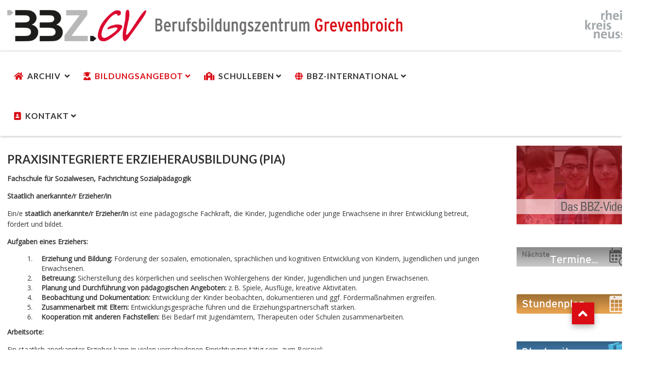

--- FILE ---
content_type: text/html; charset=utf-8
request_url: https://berufsbildungszentrum-grevenbroich.de/index.php/bildungsangebot/fachschule-fuer-sozialpaedagogik
body_size: 85449
content:

<!DOCTYPE html>

<html xmlns="http://www.w3.org/1999/xhtml" xml:lang="de-de" lang="de-de" dir="ltr" >

<head>

	<base href="https://berufsbildungszentrum-grevenbroich.de/index.php/bildungsangebot/fachschule-fuer-sozialpaedagogik" />
	<meta http-equiv="content-type" content="text/html; charset=utf-8" />
	<meta name="author" content="Sülzer, Petra" />
	<meta name="generator" content="Joomla! - Open Source Content Management" />
	<title>Fachschule für Sozialpädagogik (Praxisintegrierte Erzieherausbildung PIA)</title>
	<link href="/templates/favourite/favicon.ico" rel="shortcut icon" type="image/vnd.microsoft.icon" />
	<link href="/plugins/system/jcemediabox/css/jcemediabox.min.css?5fd08c89b5f5fb4807fcec58ae247364" rel="stylesheet" type="text/css" />
	<link href="/media/plg_system_jcepro/site/css/content.min.css?86aa0286b6232c4a5b58f892ce080277" rel="stylesheet" type="text/css" />
	<link href="/media/jui/css/bootstrap.min.css" rel="stylesheet" type="text/css" />
	<link href="/media/jui/css/bootstrap-responsive.css" rel="stylesheet" type="text/css" />
	<link href="/templates/favourite/bootstrap/favth-bootstrap.css" rel="stylesheet" type="text/css" />
	<script src="/media/jui/js/jquery.min.js?3f843b9dc5e80115e9f52745eabebf68" type="text/javascript"></script>
	<script src="/media/jui/js/jquery-noconflict.js?3f843b9dc5e80115e9f52745eabebf68" type="text/javascript"></script>
	<script src="/media/jui/js/jquery-migrate.min.js?3f843b9dc5e80115e9f52745eabebf68" type="text/javascript"></script>
	<script src="/media/system/js/caption.js?3f843b9dc5e80115e9f52745eabebf68" type="text/javascript"></script>
	<script src="/plugins/system/jcemediabox/js/jcemediabox.min.js?5fd08c89b5f5fb4807fcec58ae247364" type="text/javascript"></script>
	<script src="/templates/favourite/bootstrap/favth-bootstrap.js" type="text/javascript"></script>
	<script type="text/javascript">
jQuery(window).on('load',  function() {
				new JCaption('img.caption');
			});jQuery(document).ready(function(){WfMediabox.init({"base":"\/","theme":"standard","width":"","height":"","lightbox":0,"shadowbox":0,"icons":0,"overlay":0,"overlay_opacity":0,"overlay_color":"","transition_speed":300,"close":2,"scrolling":"fixed","labels":{"close":"Schlie\u00dfen","next":"N\u00e4chstes","previous":"Vorheriges","cancel":"Abbrechen","numbers":"{{numbers}}","numbers_count":"{{current}} von {{total}}","download":"Download"},"swipe":true});});
	</script>


	<meta name="viewport" content="width=device-width, initial-scale=1, maximum-scale=1">

	<!-- STYLESHEETS -->
    <!-- icons -->
  	<link rel="stylesheet" href="//use.fontawesome.com/releases/v5.11.2/css/all.css" type="text/css" />
    <!-- admin -->
    <link rel="stylesheet" href="/templates/favourite/admin/admin.css" type="text/css" />
    <!-- cms -->
    <link rel="stylesheet" href="/templates/favourite/css/cms.css" type="text/css" />
    <!-- theme -->
    <link rel="stylesheet" href="/templates/favourite/css/theme.css" type="text/css" />
    <!-- style -->
    <link rel="stylesheet" href="/templates/favourite/css/style.css" type="text/css" />
    <!-- styles -->
    <link rel="stylesheet" href="/templates/favourite/css/styles/style9.css" type="text/css" />
    <!-- custom -->
    <link rel="stylesheet" href="/templates/favourite/css/custom.css" type="text/css" />

  <!-- GOOGLE FONT -->
    <!-- navigation -->
    <link href='//fonts.googleapis.com/css?family=Lato:700' rel='stylesheet' type='text/css' />
    <!-- titles -->
    <link href='//fonts.googleapis.com/css?family=Lato:700' rel='stylesheet' type='text/css' />
    <!-- text logo -->
    <link href='//fonts.googleapis.com/css?family=Open+Sans:400' rel='stylesheet' type='text/css' />
    <!-- default -->
    <link href="//fonts.googleapis.com/css?family=Open+Sans" rel="stylesheet" type="text/css" />

  <!-- PARAMETERS -->
  

<style type="text/css">

  a { color: #DA0D15; }
  a:hover, a:focus { color: #111; outline: none; }
  #fav-headerwrap .favnav li.active a,
  #fav-headerwrap .favnav li a:hover,
  #fav-headerwrap .favnav li a:focus,
  #fav-headerwrap .favnav li.active .nav-header,
  #fav-headerwrap .favnav li .nav-header:hover,
  #fav-headerwrap .favnav li .nav-header:focus {
    color: #DA0D15;
    background-color: transparent;
  }
  #fav-headerwrap .favnav li a[class^="fa-"]::before,
  #fav-headerwrap .favnav li a[class*=" fa-"]::before,
  #fav-headerwrap .favnav li .nav-header[class^="fa-"]::before,
  #fav-headerwrap .favnav li .nav-header[class*=" fa-"]::before {
    color: #DA0D15;
  }
  #fav-headerwrap .favnav .nav-child::before {
    border-right: 7px solid transparent;
    border-bottom: 7px solid #DA0D15;
    border-left: 7px solid transparent;
    border-bottom-color: #DA0D15;
    content: '';
  }
  #fav-headerwrap .favnav .nav-child::after {
    border-right: 6px solid transparent;
    border-bottom: 6px solid #DA0D15;
    border-left: 6px solid transparent;
    content: '';
  }
  #fav-headerwrap .favnav .nav-child li > ul::before {
    border-bottom: 7px solid transparent;
    border-right: 7px solid #DA0D15;
    border-top: 7px solid transparent;
  }
  #fav-headerwrap .favnav .nav-child li > ul::after {
    border-top: 6px solid transparent;
    border-right: 6px solid #DA0D15;
    border-bottom: 6px solid transparent;
  }
  #fav-headerwrap .favnav .nav-child li a,
  #fav-headerwrap .favnav .nav-child li.active a,
  #fav-headerwrap .favnav .nav-child li a:hover,
  #fav-headerwrap .favnav .nav-child li a:focus,
  #fav-headerwrap .favnav .nav-child li .nav-header,
  #fav-headerwrap .favnav .nav-child li.active .nav-header,
  #fav-headerwrap .favnav .nav-child li .nav-header:hover,
  #fav-headerwrap .favnav .nav-child li .nav-header:focus {
    color: #111;
  }
  #fav-headerwrap .favnav .nav-child li.active > a,
  #fav-headerwrap .favnav .nav-child li a:hover,
  #fav-headerwrap .favnav .nav-child li a:focus,
  #fav-headerwrap .favnav .nav-child li.active .nav-header,
  #fav-headerwrap .favnav .nav-child li .nav-header:hover,
  #fav-headerwrap .favnav .nav-child li .nav-header:focus {
    color: #DA0D15;
  }
  .favnav ul.nav > li.active > a,
  .favnav ul.nav > li > a:hover,
  .favnav ul.nav > li > a:focus,
  .favnav ul.nav > li.active > .nav-header,
  .favnav ul.nav > li > .nav-header:hover,
  .favnav ul.nav > li > .nav-header:focus {
    color: #DA0D15;
  }
  ul.menufavth-basic li a:hover,
  ul.menufavth-basic li a:focus,
  ul.menufavth-basic li.current a,
  ul.menufavth-basic li.current ul a:hover,
  ul.menufavth-basic li.current ul a:focus,
  ul.menufavth-basic li .nav-header:hover,
  ul.menufavth-basic li .nav-header:focus,
  ul.menufavth-basic li.current .nav-header,
  ul.menufavth-basic li.current ul .nav-header:hover,
  ul.menufavth-basic li.current ul .nav-header:focus {
    color: #fff;
    background-color: #DA0D15;
  }
  ul.menufavth-arrow li a:hover,
  ul.menufavth-arrow li a:focus,
  ul.menufavth-arrow li.current a,
  ul.menufavth-arrow li.current ul a:hover,
  ul.menufavth-arrow li.current ul a:focus,
  ul.menufavth-arrow li .nav-header:hover,
  ul.menufavth-arrow li .nav-header:focus,
  ul.menufavth-arrow li.current .nav-header,
  ul.menufavth-arrow li.current ul .nav-header:hover,
  ul.menufavth-arrow li.current ul .nav-header:focus {
    color: #DA0D15;
    background-color: transparent;
  }
  ul.menufavth-arrow li a:hover::before,
  ul.menufavth-arrow li a:focus::before,
  ul.menufavth-arrow li.current a::before,
  ul.menufavth-arrow li.current ul a:hover::before,
  ul.menufavth-arrow li.current ul a:focus::before,
  ul.menufavth-arrow li .nav-header:hover::before,
  ul.menufavth-arrow li .nav-header:focus::before,
  ul.menufavth-arrow li.current .nav-header::before,
  ul.menufavth-arrow li.current ul .nav-header:hover::before,
  ul.menufavth-arrow li.current ul .nav-header:focus::before {
    color: #DA0D15;
  }
  ul.menufavth-side li a:hover,
  ul.menufavth-side li a:focus,
  ul.menufavth-side li.current a,
  ul.menufavth-side li.current ul a:hover,
  ul.menufavth-side li.current ul a:focus,
  ul.menufavth-side li .nav-header:hover,
  ul.menufavth-side li .nav-header:focus,
  ul.menufavth-side li.current .nav-header,
  ul.menufavth-side li.current ul .nav-header:hover,
  ul.menufavth-side li.current ul .nav-header:focus {
    color: #DA0D15;
    border-left: 5px solid #DA0D15;
    background-color: transparent;
  }
  ul.menufavth-line li a:hover,
  ul.menufavth-line li a:focus,
  ul.menufavth-line li.current a,
  ul.menufavth-line li.current ul a:hover,
  ul.menufavth-line li.current ul a:focus,
  ul.menufavth-line li .nav-header:hover,
  ul.menufavth-line li .nav-header:focus,
  ul.menufavth-line li.current .nav-header,
  ul.menufavth-line li.current ul .nav-header:hover,
  ul.menufavth-line li.current ul .nav-header:focus {
    color: #111;
    border-bottom: 1px solid #DA0D15;
    background-color: transparent;
  }
  ul.menufavth-line li a:hover::before,
  ul.menufavth-line li a:focus::before,
  ul.menufavth-line li.current a::before,
  ul.menufavth-line li.current ul a:hover::before,
  ul.menufavth-line li.current ul a:focus::before,
  ul.menufavth-line li .nav-header:hover::before,
  ul.menufavth-line li .nav-header:focus::before,
  ul.menufavth-line li.current .nav-header::before,
  ul.menufavth-line li.current ul .nav-header:hover::before,
  ul.menufavth-line li.current ul .nav-header:focus::before {
    color: #DA0D15;
  }
  ul.menufavth-horizontal li.active a,
  ul.menufavth-horizontal li a:hover,
  ul.menufavth-horizontal li a:focus,
  ul.menufavth-horizontal li:hover a,
  ul.menufavth-horizontal li:focus a,
  ul.menufavth-horizontal li.active .nav-header,
  ul.menufavth-horizontal li .nav-header:hover,
  ul.menufavth-horizontal li .nav-header:focus,
  ul.menufavth-horizontal li:hover .nav-header,
  ul.menufavth-horizontal li:focus .nav-header,
  ul.menufavth-horizontal li .nav-header:hover,
  ul.menufavth-horizontal li .nav-header:focus {
    color: #DA0D15;
  }
  .fav-module-block-clear ul.menufavth-horizontal li.active a,
  .fav-module-block-clear ul.menufavth-horizontal li a:hover,
  .fav-module-block-clear ul.menufavth-horizontal li a:focus,
  .fav-module-block-clear ul.menufavth-horizontal li:hover a,
  .fav-module-block-clear ul.menufavth-horizontal li:focus a,
  .fav-module-block-clear ul.menufavth-horizontal li.active .nav-header,
  .fav-module-block-clear ul.menufavth-horizontal li .nav-header:hover,
  .fav-module-block-clear ul.menufavth-horizontal li .nav-header:focus,
  .fav-module-block-clear ul.menufavth-horizontal li:hover .nav-header,
  .fav-module-block-clear ul.menufavth-horizontal li:focus .nav-header,
  .fav-module-block-clear ul.menufavth-horizontal li .nav-header:hover,
  .fav-module-block-clear ul.menufavth-horizontal li .nav-header:focus {
    color: #DA0D15;
  }
  .moduletable.favth-clear ul.menufavth-horizontal li.active a,
  .moduletable.favth-clear ul.menufavth-horizontal li a:hover,
  .moduletable.favth-clear ul.menufavth-horizontal li a:focus,
  .moduletable.favth-clear ul.menufavth-horizontal li:hover a,
  .moduletable.favth-clear ul.menufavth-horizontal li:focus a,
  .moduletable.favth-clear ul.menufavth-horizontal li.active .nav-header,
  .moduletable.favth-clear ul.menufavth-horizontal li .nav-header:hover,
  .moduletable.favth-clear ul.menufavth-horizontal li .nav-header:focus,
  .moduletable.favth-clear ul.menufavth-horizontal li:hover .nav-header,
  .moduletable.favth-clear ul.menufavth-horizontal li:focus .nav-header,
  .moduletable.favth-clear ul.menufavth-horizontal li .nav-header:hover,
  .moduletable.favth-clear ul.menufavth-horizontal li .nav-header:focus {
    color: #DA0D15;
  }
  .fav-module-block-clear ul.menufavth-horizontal li.active a::before,
  .fav-module-block-clear ul.menufavth-horizontal li a:hover::before,
  .fav-module-block-clear ul.menufavth-horizontal li a:focus::before,
  .fav-module-block-clear ul.menufavth-horizontal li:hover a::before,
  .fav-module-block-clear ul.menufavth-horizontal li:focus a::before,
  .fav-module-block-clear ul.menufavth-horizontal li.active .nav-header::before,
  .fav-module-block-clear ul.menufavth-horizontal li .nav-header:hover::before,
  .fav-module-block-clear ul.menufavth-horizontal li .nav-header:focus::before,
  .fav-module-block-clear ul.menufavth-horizontal li:hover .nav-header::before,
  .fav-module-block-clear ul.menufavth-horizontal li:focus .nav-header::before,
  .fav-module-block-clear ul.menufavth-horizontal li .nav-header:hover::before,
  .fav-module-block-clear ul.menufavth-horizontal li .nav-header:focus::before {
    color: #DA0D15;
  }
  .moduletable.favth-clear ul.menufavth-horizontal li.active a::before,
  .moduletable.favth-clear ul.menufavth-horizontal li a:hover::before,
  .moduletable.favth-clear ul.menufavth-horizontal li a:focus::before,
  .moduletable.favth-clear ul.menufavth-horizontal li:hover a::before,
  .moduletable.favth-clear ul.menufavth-horizontal li:focus a::before,
  .moduletable.favth-clear ul.menufavth-horizontal li.active .nav-header::before,
  .moduletable.favth-clear ul.menufavth-horizontal li .nav-header:hover::before,
  .moduletable.favth-clear ul.menufavth-horizontal li .nav-header:focus::before,
  .moduletable.favth-clear ul.menufavth-horizontal li:hover .nav-header::before,
  .moduletable.favth-clear ul.menufavth-horizontal li:focus .nav-header::before,
  .moduletable.favth-clear ul.menufavth-horizontal li .nav-header:hover::before,
  .moduletable.favth-clear ul.menufavth-horizontal li .nav-header:focus::before {
    color: #DA0D15;
  }
  .fav-module-block-dark ul.menufavth-horizontal li.active a,
  .fav-module-block-dark ul.menufavth-horizontal li a:hover,
  .fav-module-block-dark ul.menufavth-horizontal li a:focus,
  .fav-module-block-dark ul.menufavth-horizontal li:hover a,
  .fav-module-block-dark ul.menufavth-horizontal li:focus a,
  .fav-module-block-dark ul.menufavth-horizontal li.active .nav-header,
  .fav-module-block-dark ul.menufavth-horizontal li .nav-header:hover,
  .fav-module-block-dark ul.menufavth-horizontal li .nav-header:focus,
  .fav-module-block-dark ul.menufavth-horizontal li:hover .nav-header,
  .fav-module-block-dark ul.menufavth-horizontal li:focus .nav-header,
  .fav-module-block-dark ul.menufavth-horizontal li .nav-header:hover,
  .fav-module-block-dark ul.menufavth-horizontal li .nav-header:focus {
    color: #DA0D15;
  }
  .moduletable.favth-dark ul.menufavth-horizontal li.active a,
  .moduletable.favth-dark ul.menufavth-horizontal li a:hover,
  .moduletable.favth-dark ul.menufavth-horizontal li a:focus,
  .moduletable.favth-dark ul.menufavth-horizontal li:hover a,
  .moduletable.favth-dark ul.menufavth-horizontal li:focus a,
  .moduletable.favth-dark ul.menufavth-horizontal li.active .nav-header,
  .moduletable.favth-dark ul.menufavth-horizontal li .nav-header:hover,
  .moduletable.favth-dark ul.menufavth-horizontal li .nav-header:focus,
  .moduletable.favth-dark ul.menufavth-horizontal li:hover .nav-header,
  .moduletable.favth-dark ul.menufavth-horizontal li:focus .nav-header,
  .moduletable.favth-dark ul.menufavth-horizontal li .nav-header:hover,
  .moduletable.favth-dark ul.menufavth-horizontal li .nav-header:focus {
    color: #DA0D15;
  }
  .fav-module-block-dark ul.menufavth-horizontal li.active a::before,
  .fav-module-block-dark ul.menufavth-horizontal li a:hover::before,
  .fav-module-block-dark ul.menufavth-horizontal li a:focus::before,
  .fav-module-block-dark ul.menufavth-horizontal li:hover a::before,
  .fav-module-block-dark ul.menufavth-horizontal li:focus a::before,
  .fav-module-block-dark ul.menufavth-horizontal li.active .nav-header::before,
  .fav-module-block-dark ul.menufavth-horizontal li .nav-header:hover::before,
  .fav-module-block-dark ul.menufavth-horizontal li .nav-header:focus::before,
  .fav-module-block-dark ul.menufavth-horizontal li:hover .nav-header::before,
  .fav-module-block-dark ul.menufavth-horizontal li:focus .nav-header::before,
  .fav-module-block-dark ul.menufavth-horizontal li .nav-header:hover::before,
  .fav-module-block-dark ul.menufavth-horizontal li .nav-header:focus::before {
    color: #DA0D15;
  }
  .moduletable.favth-dark ul.menufavth-horizontal li.active a::before,
  .moduletable.favth-dark ul.menufavth-horizontal li a:hover::before,
  .moduletable.favth-dark ul.menufavth-horizontal li a:focus::before,
  .moduletable.favth-dark ul.menufavth-horizontal li:hover a::before,
  .moduletable.favth-dark ul.menufavth-horizontal li:focus a::before,
  .moduletable.favth-dark ul.menufavth-horizontal li.active .nav-header::before,
  .moduletable.favth-dark ul.menufavth-horizontal li .nav-header:hover::before,
  .moduletable.favth-dark ul.menufavth-horizontal li .nav-header:focus::before,
  .moduletable.favth-dark ul.menufavth-horizontal li:hover .nav-header::before,
  .moduletable.favth-dark ul.menufavth-horizontal li:focus .nav-header::before,
  .moduletable.favth-dark ul.menufavth-horizontal li .nav-header:hover::before,
  .moduletable.favth-dark ul.menufavth-horizontal li .nav-header:focus::before {
    color: #DA0D15;
  }
  .fav-module-block-clear a {
    color: #DA0D15;
  }
  .fav-module-block-clear a:hover,
  .fav-module-block-clear a:focus {
    color: #fff;
  }
  .fav-module-block-dark a {
    color: #DA0D15;
  }
  .fav-module-block-dark a:hover,
  .fav-module-block-dark a:focus {
    color: #fff;
  }
  .fav-module-block-color {
    background-color: #DA0D15;
  }
  #fav-backtop .btn:hover,
  #fav-backtop .btn:focus {
    background-color: #DA0D15;
  }
  .fav-container h1 a:hover,
  .fav-container h2 a:hover,
  .fav-container h3 a:hover,
  .fav-container h4 a:hover,
  .fav-container h5 a:hover,
  .fav-container h6 a:hover {
    color: #DA0D15;
    text-decoration: none;
  }
  .fav-container h3:first-of-type [class^="fa-"],
  .fav-container h3:first-of-type [class*=" fa-"] {
    background-color: #DA0D15;
    color: #fff;
  }
  .fav-container .favth-btn,
  .fav-container .btn,
  .fav-container .btn-primary,
  .fav-container .pager .next a,
  .fav-container .pager .previous a,
  .fav-container .hikabtn {
    color: #fff;
    background-color: #DA0D15;
  }
  .fav-container .favth-btn:hover,
  .fav-container .favth-btn:focus,
  .favth-btn:active,
  .favth-btn.favth-active,
  .fav-container .btn:hover,
  .fav-container .btn:focus,
  .fav-container .btn:active,
  .fav-container .btn.active,
  .fav-container .btn-primary:hover,
  .fav-container .btn-primary:focus,
  .fav-container .btn-primary:active,
  .fav-container .btn-primary.active,
  .fav-container .pager .next a:hover,
  .fav-container .pager .previous a:hover,
  .fav-container .pager .next a:focus,
  .fav-container .pager .previous a:focus,
  .fav-container .hikabtn:hover,
  .fav-container .hikabtn:focus {
    color: #fff;
    background-color: #111;
  }
  .fav-container .pagination ul li span {/* active navigation item */
    cursor: default;
    background-color: #DA0D15;
    color: #fff;
    border: 1px solid #DA0D15;
  }
  .fav-container .pagination ul li a:hover,
  .fav-container .pagination ul li a:focus,
  .fav-container .pagination ul li.pagination-start a:hover,
  .fav-container .pagination ul li.pagination-prev a:hover,
  .fav-container .pagination ul li.pagination-next a:hover,
  .fav-container .pagination ul li.pagination-end a:hover,
  .fav-container .pagination ul li.pagination-start a:focus,
  .fav-container .pagination ul li.pagination-prev a:focus,
  .fav-container .pagination ul li.pagination-next a:focus,
  .fav-container .pagination ul li.pagination-end a:focus {
    background-color: #DA0D15;
    color: #fff;
    border: 1px solid #DA0D15;
  }
  .fav-container .hikashop_products_pagination .list-footer span.pagenav,
  .fav-container .hikashop_subcategories_pagination .list-footer span.pagenav {/* active navigation item */
    cursor: default;
    background-color: #DA0D15;
    color: #fff;
    border: 1px solid #DA0D15;
  }
  .fav-container .hikashop_products_pagination .list-footer a.pagenav:hover,
  .fav-container .hikashop_products_pagination .list-footer a.pagenav:focus {
    background-color: #DA0D15;
    color: #fff;
    border: 1px solid #DA0D15;
  }
  .moduletable.favth-light a {
    color: #DA0D15;
  }
  .moduletable.favth-dark a {
    color: #DA0D15;
  }
  .moduletable.favth-clear a {
    color: #DA0D15;
  }
  .moduletable.favth-color {
    background-color: #DA0D15;
    color: #fff;
  }
  .moduletable.favth-color > h3:first-of-type [class^="fa-"],
  .moduletable.favth-color > h3:first-of-type [class*=" fa-"] {
    background-color: #fff;
    color: #DA0D15;
  }
  .moduletable.favth-title-line > h3:first-of-type::after {
    border-bottom: 3px solid #DA0D15;
  }
  .moduletable.favth-title-border > h3:first-of-type {
    border-bottom: 1px solid #DA0D15;
  }
  .moduletable.favth-title-symbol > h3:first-of-type::after {
    color: #DA0D15;
  }
  .moduletable.favth-title-plus > h3:first-of-type::after {
    color: #DA0D15;
  }
  .moduletable.favth-icon-light > h3:first-of-type [class^="fa-"],
  .moduletable.favth-icon-light > h3:first-of-type [class*=" fa-"] {
    background-color: #fff;
    color: #DA0D15;
    border: 1px solid #e7e7e7;
  }
  .moduletable.favth-icon-color > h3:first-of-type [class^="fa-"],
  .moduletable.favth-icon-color > h3:first-of-type [class*=" fa-"] {
    background-color: #DA0D15;
    color: #fff;
  }
  .favnav-styles-demo {
    border: 7px solid #e7e7e7;
    padding-left: 24px;
    padding-right: 24px;
    margin-top: 24px;
  }
  .favnav-styles-demo .favnav {
    float: left;
  }
  .favnav-styles-demo .favnav li a,
  .favnav-styles-demo .favnav li .nav-header {
    color: #111 !important;
  }
  .favnav-styles-demo .favnav li.active a,
  .favnav-styles-demo .favnav li.active .nav-header,
  .favnav-styles-demo .favnav li a:hover,
  .favnav-styles-demo .favnav li a:focus,
  .favnav-styles-demo .favnav li .nav-header:hover,
  .favnav-styles-demo .favnav li .nav-header:focus {
    color: #DA0D15 !important;
    background-color: transparent;
  }
  .favnav-styles-demo .favnav li a[class^="fa-"]::before,
  .favnav-styles-demo .favnav li a[class*=" fa-"]::before {
    color: #DA0D15;
  }
  #fav-errorpage .btn {
    color: #fff;
    background-color: #DA0D15;
  }
  #fav-errorpage .btn:hover,
  #fav-errorpage .btn:focus,
  #fav-errorpage .btn:active {
    color: #fff;
    background-color: #333;
  }
  blockquote {
    border-color: #DA0D15;
  }
  ul.favth-list-square li::before {
    background-color: #DA0D15;
    color: #fff;
  }
  ol.favth-list-square li::before {
    color: #fff;
    background: none repeat scroll 0% 0% #DA0D15;
  }
  ul.favth-list-circle li::before {
    background-color: #DA0D15;
    color: #fff;
  }
  ol.favth-list-circle li::before {
    color: #fff;
    background: none repeat scroll 0% 0% #DA0D15;
  }
  div.finder h4.result-title a {
    color: #DA0D15;
  }
  div.finder h4.result-title a:hover,
  div.finder h4.result-title a:focus {
    color: #333;
  }
  div.profile-edit #member-profile a.btn,
  div.profile-edit #member-profile button.btn.validate {
    background-color: #DA0D15;
    color: #fff;
  }
  a.btn.jmodedit {
    color: #fff;
    background-color: #DA0D15;
  }
  .badge-info {
    background-color: #DA0D15;
  }
  .label-primary {
    background-color: #DA0D15;
  }
  .label-primary[href]:hover,
  .label-primary[href]:focus {
    background-color: #DA0D15;
    opacity: 0.8;
  }
  .favstyle div[id^="favglyph-box"] i,
  .favstyle div[id*=" favglyph-box"] i {
    color: #DA0D15 !important;
  }
  .favstyle div[id^="favpromote-box"]:hover,
  .favstyle div[id^="favpromote-box"]:hover,
  .favstyle div[id^="favpromote-box"] h4[id^="favpromote-title"],
  .favstyle div[id^="favpromote-box"] h4[id*=" favpromote-title"] {
    background-color: #DA0D15 !important;
  }
  .favstyle div[id^="favpromote-box"]:hover h4[id^="favpromote-title"],
  .favstyle div[id^="favpromote-box"]:hover h4[id*=" favpromote-title"],
  .favstyle div[id^="favpromote-box"] h4[id^="favpromote-title"]:hover,
  .favstyle div[id^="favpromote-box"] h4[id*=" favpromote-title"]:hover {
    background-color: #111 !important;
  }
  .favstyle div[id^="favpromote-box"]:hover,
  .favstyle div[id*=" favpromote-box"]:hover {
    background-color: #DA0D15 !important;
  }
  .favstyle div[id^="favsocial"] a,
  .favstyle div[id*=" favsocial"] a {
    background-color: #DA0D15 !important;
  }
  @media (min-width: 1200px) {
    .favth-container,
    #fav-headerwrap.fav-fixed .favth-container-block {
      width: 1350px;
    }
  }
  .favnav ul.nav > li > a,
  .favnav ul.nav > li > .nav-header,
  .favnav ul.nav ul.nav-child a,
  .favnav ul.nav ul.nav-child .nav-header,
  ul.menufavth-horizontal li a,
  ul.menufavth-horizontal li .nav-header {
    text-transform: uppercase;
  }
  .favnav ul.nav > li > a,
  .favnav ul.nav > li > .nav-header,
  .favnav ul.nav ul.nav-child a,
  .favnav ul.nav ul.nav-child .nav-header {
    font-size: 120%!important;
  }
  .favnav ul.nav > li > a,
  .favnav ul.nav > li > .nav-header,
  .favnav ul.nav ul.nav-child a,
  .favnav ul.nav ul.nav-child .nav-header,
  ul.menufavth-horizontal li a,
  ul.menufavth-horizontal li .nav-header {
    font-family: 'Lato', sans-serif;
  }
  .favnav ul.nav > li > a,
  .favnav ul.nav > li > .nav-header,
  .favnav ul.nav ul.nav-child a,
  .favnav ul.nav ul.nav-child .nav-header,
  ul.menufavth-horizontal li a,
  ul.menufavth-horizontal li .nav-header {
    font-weight: 700;
  }
  .favnav ul.nav > li > a,
  .favnav ul.nav > li > .nav-header,
  .favnav ul.nav ul.nav-child a,
  .favnav ul.nav ul.nav-child .nav-header,
  ul.menufavth-horizontal li a,
  ul.menufavth-horizontal li .nav-header {
    font-style: normal;
  }
  .fav-container h3:first-of-type,
  .fav-container .page-header h2,
  .fav-container h2.item-title,
  .fav-container .hikashop_product_page h1 {
    text-align: left;
  }
  .fav-container h3:first-of-type,
  .fav-container .page-header h2,
  .fav-container h2.item-title,
  .fav-container .hikashop_product_page h1 {
    text-transform: uppercase;
  }
  .fav-container h1,
  .fav-container h2,
  .fav-container h3,
  .fav-container h4,
  .fav-container h5,
  .fav-container h6,
  .fav-container legend {
    font-family: 'Lato', sans-serif;
  }
  .fav-container h1,
  .fav-container h2,
  .fav-container h3,
  .fav-container h4,
  .fav-container h5,
  .fav-container h6,
  .fav-container legend {
    font-weight: 700;
  }
  .fav-container h1,
  .fav-container h2,
  .fav-container h3,
  .fav-container h4,
  .fav-container h5,
  .fav-container h6,
  .fav-container legend {
    font-style: normal;
  }
  #fav-offlinewrap {
    background-repeat: no-repeat; background-attachment: fixed; -webkit-background-size: cover; -moz-background-size: cover; -o-background-size: cover; background-size: cover;;
  }
  body {
    background-repeat: repeat; background-attachment: initial; -webkit-background-size: auto; -moz-background-size: auto; -o-background-size: auto; background-size: auto;;
  }
  #fav-noticewrap p {
    color: #FFFFFF;
  }
  #fav-noticewrap a {
    color: #FFFFFF;
  }
  #fav-noticewrap a:hover {
    color: #FFC2C2;
  }
  #fav-topbarwrap.fav-module-block-clear {
    background-repeat: repeat; background-attachment: initial; -webkit-background-size: auto; -moz-background-size: auto; -o-background-size: auto; background-size: auto;;
  }
  #fav-slidewrap.fav-module-block-clear {
    background-repeat: repeat; background-attachment: initial; -webkit-background-size: auto; -moz-background-size: auto; -o-background-size: auto; background-size: auto;;
  }
  #fav-introwrap.fav-module-block-clear {
    background-repeat: repeat; background-attachment: initial; -webkit-background-size: auto; -moz-background-size: auto; -o-background-size: auto; background-size: auto;;
  }
  #fav-breadcrumbswrap.fav-module-block-clear {
    background-repeat: repeat; background-attachment: initial; -webkit-background-size: auto; -moz-background-size: auto; -o-background-size: auto; background-size: auto;;
  }
  #fav-leadwrap.fav-module-block-clear {
    background-repeat: repeat; background-attachment: initial; -webkit-background-size: auto; -moz-background-size: auto; -o-background-size: auto; background-size: auto;;
  }
  #fav-promowrap.fav-module-block-clear {
    background-repeat: repeat; background-attachment: initial; -webkit-background-size: auto; -moz-background-size: auto; -o-background-size: auto; background-size: auto;;
  }
  #fav-primewrap.fav-module-block-clear {
    background-repeat: repeat; background-attachment: initial; -webkit-background-size: auto; -moz-background-size: auto; -o-background-size: auto; background-size: auto;;
  }
  #fav-showcasewrap.fav-module-block-clear {
    background-repeat: repeat; background-attachment: initial; -webkit-background-size: auto; -moz-background-size: auto; -o-background-size: auto; background-size: auto;;
  }
  #fav-featurewrap.fav-module-block-clear {
    background-repeat: repeat; background-attachment: initial; -webkit-background-size: auto; -moz-background-size: auto; -o-background-size: auto; background-size: auto;;
  }
  #fav-focuswrap.fav-module-block-clear {
    background-repeat: repeat; background-attachment: initial; -webkit-background-size: auto; -moz-background-size: auto; -o-background-size: auto; background-size: auto;;
  }
  #fav-portfoliowrap.fav-module-block-clear {
    background-repeat: repeat; background-attachment: initial; -webkit-background-size: auto; -moz-background-size: auto; -o-background-size: auto; background-size: auto;;
  }
  #fav-screenwrap.fav-module-block-clear {
    background-repeat: repeat; background-attachment: initial; -webkit-background-size: auto; -moz-background-size: auto; -o-background-size: auto; background-size: auto;;
  }
  #fav-topwrap.fav-module-block-clear {
    background-repeat: repeat; background-attachment: initial; -webkit-background-size: auto; -moz-background-size: auto; -o-background-size: auto; background-size: auto;;
  }
  #fav-maintopwrap.fav-module-block-clear {
    background-repeat: repeat; background-attachment: initial; -webkit-background-size: auto; -moz-background-size: auto; -o-background-size: auto; background-size: auto;;
  }
  #fav-mainbottomwrap.fav-module-block-clear {
    background-repeat: repeat; background-attachment: initial; -webkit-background-size: auto; -moz-background-size: auto; -o-background-size: auto; background-size: auto;;
  }
  #fav-bottomwrap.fav-module-block-clear {
    background-repeat: repeat; background-attachment: initial; -webkit-background-size: auto; -moz-background-size: auto; -o-background-size: auto; background-size: auto;;
  }
  #fav-notewrap.fav-module-block-clear {
    background-repeat: repeat; background-attachment: initial; -webkit-background-size: auto; -moz-background-size: auto; -o-background-size: auto; background-size: auto;;
  }
  #fav-basewrap.fav-module-block-clear {
    background-repeat: repeat; background-attachment: initial; -webkit-background-size: auto; -moz-background-size: auto; -o-background-size: auto; background-size: auto;;
  }
  #fav-basewrap.fav-module-block-color {
    background-color: #DA0D15;
  }
  #fav-basewrap a {
    color: #FFBFBF;
  }
  #fav-blockwrap.fav-module-block-clear {
    background-repeat: repeat; background-attachment: initial; -webkit-background-size: auto; -moz-background-size: auto; -o-background-size: auto; background-size: auto;;
  }
  #fav-userwrap.fav-module-block-clear {
    background-repeat: repeat; background-attachment: initial; -webkit-background-size: auto; -moz-background-size: auto; -o-background-size: auto; background-size: auto;;
  }
  #fav-footerwrap.fav-module-block-clear {
    background-repeat: repeat; background-attachment: initial; -webkit-background-size: auto; -moz-background-size: auto; -o-background-size: auto; background-size: auto;;
  }
  #fav-footerwrap.fav-module-block-color {
    background-color: #CCCCCC;
  }
  #fav-footerwrap a {
    color: #DA0D15;
  }
  #fav-footerwrap a:hover {
    color: #91090E;
  }
  .fav-container a.text-logo,
  #fav-logo h1 {
    font-family: 'Open Sans', sans-serif;
  }
  .fav-container a.text-logo,
  #fav-logo h1 {
    font-weight: 400;
  }
  .fav-container a.text-logo,
  #fav-logo h1 {
    font-style: normal;
  }
  .retina-logo {
    height: 70px;
  }
  .retina-logo {
    width: 730px;
  }
  .retina-logo {
    padding: 0px;
  }
  .retina-logo {
    margin: 0px;
  }

</style>

  <!-- FAVTH SCRIPTS -->
  <script src="/templates/favourite/js/favth-scripts.js"></script>

</head>

<body>

  <div id="fav-containerwrap" class="favth-clearfix">
    <div class="fav-transparent">

  	  <!-- NAVBAR -->
      <div id="fav-navbarwrap" class="favth-visible-xs">
    		<div class="favth-navbar favth-navbar-default">
          <div id="fav-navbar" class="favth-container">

    				<div class="favth-navbar-header">
              <div id="fav-logomobile" class="favth-clearfix">
                                                                                              </div>

              
              <div id="fav-navbar-btn" class="favth-clearfix">
                <button type="button" class="favth-navbar-toggle favth-collapsed" data-toggle="favth-collapse" data-target=".favth-collapse" aria-expanded="false">

                  <span class="favth-sr-only">Toggle navigation</span>
                  <span class="favth-icon-bar"></span>
                  <span class="favth-icon-bar"></span>
                  <span class="favth-icon-bar"></span>
                </button>
              </div>
            </div>

  					<div class="favth-collapse favth-navbar-collapse">
  						  							<div id="fav-navbar-collapse">
                    								<div class="moduletable" ><ul class="nav menu mod-list">
<li class="item-293 default deeper parent"><a href="/index.php" class="fas fa-home">Archiv  </a><ul class="nav-child unstyled small"><li class="item-386"><a href="/index.php/home/archiv-2026" >Archiv 2026</a></li><li class="item-374"><a href="/index.php/home/archiv-2025" >Archiv 2025</a></li><li class="item-365"><a href="/index.php/home/archiv-2024" >Archiv 2024</a></li><li class="item-363"><a href="/index.php/home/archiv-2023" >Archiv 2023</a></li><li class="item-359"><a href="/index.php/home/archiv-2022" >Archiv 2022</a></li><li class="item-358"><a href="/index.php/home/archiv-2021" >Archiv 2021</a></li></ul></li><li class="item-6 active deeper parent"><a href="/index.php/bildungsangebot" class="fas fa-user-graduate">Bildungsangebot</a><ul class="nav-child unstyled small"><li class="item-128 deeper parent"><a href="/index.php/bildungsangebot/duale-berufsausbildung" >Duale Berufsausbildung</a><ul class="nav-child unstyled small"><li class="item-121"><a href="/index.php/bildungsangebot/duale-berufsausbildung/berufsschule-friseure" >Berufsschule Friseure</a></li><li class="item-124 deeper parent"><a href="/index.php/bildungsangebot/duale-berufsausbildung/berufsschule-baeckereinahrungsmittelhandwerk" >Berufsschule Nahrung/ Gastronomie</a><ul class="nav-child unstyled small"><li class="item-148"><a href="/index.php/bildungsangebot/duale-berufsausbildung/berufsschule-baeckereinahrungsmittelhandwerk/kochkoechin" >Köchin/Koch</a></li><li class="item-173"><a href="/index.php/bildungsangebot/duale-berufsausbildung/berufsschule-baeckereinahrungsmittelhandwerk/hotelfachleute" >Hotelfachfrau / -mann</a></li><li class="item-360"><a href="/index.php/bildungsangebot/duale-berufsausbildung/berufsschule-baeckereinahrungsmittelhandwerk/fachpraktiker-in-kueche" >Fachpraktiker/-in Küche</a></li><li class="item-364"><a href="/index.php/bildungsangebot/duale-berufsausbildung/berufsschule-baeckereinahrungsmittelhandwerk/fachkraft-kueche" >Fachkraft Küche</a></li></ul></li><li class="item-125 deeper parent"><a href="/index.php/bildungsangebot/duale-berufsausbildung/berufsschule-industrielle-metall-und-elektroberufe" >Berufsschule Industrielle Metall- und Elektroberufe</a><ul class="nav-child unstyled small"><li class="item-140"><a href="/index.php/bildungsangebot/duale-berufsausbildung/berufsschule-industrielle-metall-und-elektroberufe/industriemechaniker-in" >Industriemechaniker/-in</a></li><li class="item-190"><a href="/index.php/bildungsangebot/duale-berufsausbildung/berufsschule-industrielle-metall-und-elektroberufe/fachkraftmetallfachrichtungmontage" >Fachkraft Metalltechnik Fachrichtung Montagetechnik</a></li><li class="item-142"><a href="/index.php/bildungsangebot/duale-berufsausbildung/berufsschule-industrielle-metall-und-elektroberufe/zerspanungsmechaniker-in" >Zerspanungsmechaniker/-in</a></li><li class="item-191"><a href="/index.php/bildungsangebot/duale-berufsausbildung/berufsschule-industrielle-metall-und-elektroberufe/fachkraftmetallfachrichtungzerspanung" >Fachkraft Metalltechnik Fachrichtung Zerspanungstechnik</a></li><li class="item-143"><a href="/index.php/bildungsangebot/duale-berufsausbildung/berufsschule-industrielle-metall-und-elektroberufe/elektroniker-in" >Elektroniker/-in</a></li><li class="item-144"><a href="/index.php/bildungsangebot/duale-berufsausbildung/berufsschule-industrielle-metall-und-elektroberufe/mechatroniker-in" >Mechatroniker/-in</a></li><li class="item-145"><a href="/index.php/bildungsangebot/duale-berufsausbildung/berufsschule-industrielle-metall-und-elektroberufe/maschinen-und-anlagenfuehrer-in" >Maschinen- und Anlagenführer/-in</a></li></ul></li><li class="item-137"><a href="/index.php/bildungsangebot/duale-berufsausbildung/berufsschule-kfz-mechatroniker-in" >Berufsschule Kraftfahrzeugmechatroniker/-in</a></li><li class="item-139"><a href="/index.php/bildungsangebot/duale-berufsausbildung/berufskraftfahrer-in" >Berufskraftfahrer/-in</a></li><li class="item-127 deeper parent"><a href="/index.php/bildungsangebot/duale-berufsausbildung/kaufmaennische-berufsschule" >Kaufmännische Berufsschule</a><ul class="nav-child unstyled small"><li class="item-123"><a href="/index.php/bildungsangebot/duale-berufsausbildung/kaufmaennische-berufsschule/automobilkaufmann-frau" >Automobilkaufmann/-frau</a></li><li class="item-134"><a href="/index.php/bildungsangebot/duale-berufsausbildung/kaufmaennische-berufsschule/kaufmann-frau-im-gross-und-aussenhandel" >Kauffrau/-mann im Groß- und Außenhandelsmanagement</a></li><li class="item-135"><a href="/index.php/bildungsangebot/duale-berufsausbildung/kaufmaennische-berufsschule/kaufmann-frau-im-einzelhandel" >Kauffrau/-mann im Einzelhandel</a></li><li class="item-136"><a href="/index.php/bildungsangebot/duale-berufsausbildung/kaufmaennische-berufsschule/verkaeufer-in-im-einzelhandel" >Verkäufer/-in im Einzelhandel</a></li></ul></li></ul></li><li class="item-129 deeper parent"><a href="/index.php/bildungsangebot/hauptschulabschluss" >Erster Schulabschluss (Hauptschulabschluss)</a><ul class="nav-child unstyled small"><li class="item-158"><a href="/index.php/bildungsangebot/hauptschulabschluss/ausbildungsvorbereitung" >Ausbildungsvorbereitung</a></li><li class="item-334"><a href="/index.php/bildungsangebot/hauptschulabschluss/berufsfachschule-koerperpflege" >Einjährige Berufsfachschule Körperpflege</a></li><li class="item-380"><a href="/index.php/bildungsangebot/hauptschulabschluss/handelsschule-b1" >Einjährige Berufsfachschule Wirtschaft und Verwaltung B1 (Handelsschule)</a></li><li class="item-381"><a href="/index.php/bildungsangebot/hauptschulabschluss/internationale-foerderklasse-ifk" >Internationale Förderklasse IFK</a></li></ul></li><li class="item-130 deeper parent"><a href="/index.php/bildungsangebot/fachoberschulreife" >Mittlerer Schulabschluss (Fachoberschulreife FOR)</a><ul class="nav-child unstyled small"><li class="item-156"><a href="/index.php/bildungsangebot/fachoberschulreife/handelsschule-b2" >Einjährige Berufsfachschule Wirtschaft und Verwaltung B2 (Handelsschule)</a></li><li class="item-176"><a href="/index.php/bildungsangebot/fachoberschulreife/berufsfachschule-fahrzeugtechnik" >Einjährige Berufsfachschule Fahrzeugtechnik</a></li><li class="item-335"><a href="/index.php/bildungsangebot/fachoberschulreife/berufsfachschule-ernaehrungs-und-versorgungsmanagement" >Einjährige Berufsfachschule Ernährungs- und Versorgungsmanagement</a></li><li class="item-153 deeper parent"><a href="/index.php/bildungsangebot/fachoberschulreife/berufsfachschule-fuer-kinderpflege" >Zweijährige Berufsfachschule Kinderpflege</a><ul class="nav-child unstyled small"><li class="item-361"><a href="/index.php/bildungsangebot/fachoberschulreife/berufsfachschule-fuer-kinderpflege/konsekutive-ausbildung-kinderpflege" >Konsekutive Ausbildung Kinderpflege</a></li><li class="item-362"><a href="/index.php/bildungsangebot/fachoberschulreife/berufsfachschule-fuer-kinderpflege/praxisintegrierte-ausbildung-kinderpflege-pia" >Praxisintegrierte Ausbildung Kinderpflege (PIA)</a></li></ul></li><li class="item-154"><a href="/index.php/bildungsangebot/fachoberschulreife/berufsfachschule-fuer-sozialhelferinnen" >Zweijährige Berufsfachschule Sozialassistent/-in</a></li></ul></li><li class="item-131 deeper parent"><a href="/index.php/bildungsangebot/fachhochschulreife" >Fachhochschulreife</a><ul class="nav-child unstyled small"><li class="item-150"><a href="/index.php/bildungsangebot/fachhochschulreife/fachoberschule-fuer-sozial-und-gesundheitswesen" >Zweijährige Fachoberschule für Gesundheit und Soziales</a></li><li class="item-151"><a href="/index.php/bildungsangebot/fachhochschulreife/hoehere-handelsschule" >Zweijährige Höhere Berufsfachschule für Wirtschaft und Verwaltung (Höhere Handelsschule)</a></li></ul></li><li class="item-132"><a href="/index.php/bildungsangebot/allgemeine-hochschulreife" >Allgemeine Hochschulreife (Wirtschaftsgymnasium)</a></li><li class="item-338 current active"><a href="/index.php/bildungsangebot/fachschule-fuer-sozialpaedagogik" >Fachschule für Sozialpädagogik (Praxisintegrierte Erzieherausbildung PIA)</a></li></ul></li><li class="item-7 deeper parent"><a href="/index.php/schulleben/leitziele" class="fas fa-school">Schulleben</a><ul class="nav-child unstyled small"><li class="item-44"><a href="/index.php/schulleben/leitziele" >Leitziele</a></li><li class="item-45"><a href="/index.php/schulleben/mensa" >Mensa</a></li><li class="item-50"><a href="/index.php/schulleben/foerderverein" >Förderverein</a></li><li class="item-163"><a href="/index.php/schulleben/kalender" >Termine</a></li><li class="item-336"><a href="/index.php/schulleben/stundenplan-sp-919855594" >Stundenplan</a></li><li class="item-383"><a href="/index.php/schulleben/schulordnung" >Schul- und Hausordnung</a></li></ul></li><li class="item-179 deeper parent"><a href="/index.php/internationales" class="fas fa-globe">BBZ-International</a><ul class="nav-child unstyled small"><li class="item-180"><a href="/index.php/internationales/internationeuropakaufleute" >Europakaufleute</a></li><li class="item-181"><a href="/index.php/internationales/kfz-mechatronik-polen" >Kfz-Mechatronik: Polen</a></li><li class="item-183"><a href="/index.php/internationales/jugendbegegnung-uganda" >Jugendbegegnung Uganda</a></li><li class="item-184"><a href="/index.php/internationales/euregioprojekte" >Euregio-Projekte</a></li><li class="item-185"><a href="/index.php/internationales/mechatronikusa" >Mechatronik: USA</a></li><li class="item-186"><a href="/index.php/internationales/auslandspraktika-schulaustausch" >Auslandspraktika und Schulaustausch</a></li><li class="item-187"><a href="/index.php/internationales/fremdsprachenassistent" >Fremdsprachenassistent/in</a></li><li class="item-182"><a href="/index.php/internationales/gastronomietschechien" >Gastronomie: Tschechien</a></li><li class="item-372"><a href="/index.php/internationales/europatage" >Europatage</a></li></ul></li><li class="item-97 deeper parent"><a href="/index.php/anschrift-und-anfahrt/anschrift-und-anfahrt/bildungsangebot/fachschule-fuer-sozialpaedagogik" class="fas fa-address-book">Kontakt</a><ul class="nav-child unstyled small"><li class="item-101"><a href="/index.php/anschrift-und-anfahrt/anschrift-und-anfahrt" >Anschrift und Anfahrt</a></li><li class="item-108"><a href="/index.php/anschrift-und-anfahrt/schulbuero" >Verwaltung</a></li><li class="item-109"><a href="/index.php/anschrift-und-anfahrt/schulleitung" >Schulleitung</a></li><li class="item-382"><a href="/index.php/anschrift-und-anfahrt/geschaeftsverteilungsplan" >Geschäftsverteilungsplan</a></li><li class="item-117"><a href="/index.php/anschrift-und-anfahrt/pressesprecher" >Pressesprecherin</a></li><li class="item-110"><a href="/index.php/anschrift-und-anfahrt/schulsozialarbeit" >Schulsozialarbeit</a></li><li class="item-116"><a href="/index.php/anschrift-und-anfahrt/schuelervertretung" >Schülervertretung</a></li><li class="item-105"><a href="/index.php/anschrift-und-anfahrt/impressum" >Impressum</a></li><li class="item-356"><a href="/index.php/anschrift-und-anfahrt/anmeldetermine" >Anmeldetermine</a></li></ul></li></ul>
</div>
  							</div>
  						  					</div>

    			</div>
    	  </div>
      </div>

  		<div id="fav-container" class="fav-container">

  			<!-- NOTICE -->
  			
        <!-- TOPBAR -->
        
          <div id="fav-topbarwrap" class="fav-module-block-light">
            <div class="fav-transparent">
              <div class="favth-container">
                <div class="favth-row">

                  <div id="fav-topbar" class="favth-clearfix">

                                          
                          <div id="fav-topbar1" class="favth-col-lg-12 favth-col-md-12 favth-col-sm-12 favth-col-xs-12">

                            <div class="moduletable" >

<div class="custom"  >
	<p><a href="/?php echo $this-&gt;baseurl;?&gt;/images/blank.png"><img style="margin-bottom: 20px; margin-right: 0px; margin-top: 20px; float: left;" src="/images/stories/sonstiges/logo_header/logo_bbz_1.png" alt="Berufsbildungszentrum Grevenbroich" width="291" height="65" /></a><a href="https://www.rhein-kreis-neuss.de/" target="_blank" rel="noopener"><img style="margin: 20px; float: right;" onmouseover="this.src='/images/stories/sonstiges/logo_header/logo_bbz_3_on.png';" onmouseout="this.src='/images/stories/sonstiges/logo_header/logo_bbz_3.png';" src="/images/stories/sonstiges/logo_header/logo_bbz_3.png" alt="logo bbz 3" width="168" height="60" /><br /></a><img src="/images/stories/sonstiges/logo_header/logo_bbz_2.png" alt="logo bbz 2" width="538" height="65" /></p></div>
</div>

                          </div>

                                                                                                                                                                                                                                                            
                  </div>

                </div>
              </div>
            </div>
          </div>

        
        <!-- HEADER -->
        <div id="fav-headerwrap">
          <div class="favth-container">
            <div class="favth-row">

                <div id="fav-header" class="favth-clearfix">

                  <div id="fav-logo" class="favth-col-lg-3 favth-col-md-3 favth-col-sm-12 favth-hidden-xs">
                                                                                                                      </div>

                                  <div id="fav-nav" class="favth-col-lg-9 favth-col-md-9 favth-col-sm-12 favth-hidden-xs">
                    <div class="favnav">
                      <div class="favth-clearfix">
                        <div class="moduletable" ><ul class="nav menu mod-list">
<li class="item-293 default deeper parent"><a href="/index.php" class="fas fa-home">Archiv  </a><ul class="nav-child unstyled small"><li class="item-386"><a href="/index.php/home/archiv-2026" >Archiv 2026</a></li><li class="item-374"><a href="/index.php/home/archiv-2025" >Archiv 2025</a></li><li class="item-365"><a href="/index.php/home/archiv-2024" >Archiv 2024</a></li><li class="item-363"><a href="/index.php/home/archiv-2023" >Archiv 2023</a></li><li class="item-359"><a href="/index.php/home/archiv-2022" >Archiv 2022</a></li><li class="item-358"><a href="/index.php/home/archiv-2021" >Archiv 2021</a></li></ul></li><li class="item-6 active deeper parent"><a href="/index.php/bildungsangebot" class="fas fa-user-graduate">Bildungsangebot</a><ul class="nav-child unstyled small"><li class="item-128 deeper parent"><a href="/index.php/bildungsangebot/duale-berufsausbildung" >Duale Berufsausbildung</a><ul class="nav-child unstyled small"><li class="item-121"><a href="/index.php/bildungsangebot/duale-berufsausbildung/berufsschule-friseure" >Berufsschule Friseure</a></li><li class="item-124 deeper parent"><a href="/index.php/bildungsangebot/duale-berufsausbildung/berufsschule-baeckereinahrungsmittelhandwerk" >Berufsschule Nahrung/ Gastronomie</a><ul class="nav-child unstyled small"><li class="item-148"><a href="/index.php/bildungsangebot/duale-berufsausbildung/berufsschule-baeckereinahrungsmittelhandwerk/kochkoechin" >Köchin/Koch</a></li><li class="item-173"><a href="/index.php/bildungsangebot/duale-berufsausbildung/berufsschule-baeckereinahrungsmittelhandwerk/hotelfachleute" >Hotelfachfrau / -mann</a></li><li class="item-360"><a href="/index.php/bildungsangebot/duale-berufsausbildung/berufsschule-baeckereinahrungsmittelhandwerk/fachpraktiker-in-kueche" >Fachpraktiker/-in Küche</a></li><li class="item-364"><a href="/index.php/bildungsangebot/duale-berufsausbildung/berufsschule-baeckereinahrungsmittelhandwerk/fachkraft-kueche" >Fachkraft Küche</a></li></ul></li><li class="item-125 deeper parent"><a href="/index.php/bildungsangebot/duale-berufsausbildung/berufsschule-industrielle-metall-und-elektroberufe" >Berufsschule Industrielle Metall- und Elektroberufe</a><ul class="nav-child unstyled small"><li class="item-140"><a href="/index.php/bildungsangebot/duale-berufsausbildung/berufsschule-industrielle-metall-und-elektroberufe/industriemechaniker-in" >Industriemechaniker/-in</a></li><li class="item-190"><a href="/index.php/bildungsangebot/duale-berufsausbildung/berufsschule-industrielle-metall-und-elektroberufe/fachkraftmetallfachrichtungmontage" >Fachkraft Metalltechnik Fachrichtung Montagetechnik</a></li><li class="item-142"><a href="/index.php/bildungsangebot/duale-berufsausbildung/berufsschule-industrielle-metall-und-elektroberufe/zerspanungsmechaniker-in" >Zerspanungsmechaniker/-in</a></li><li class="item-191"><a href="/index.php/bildungsangebot/duale-berufsausbildung/berufsschule-industrielle-metall-und-elektroberufe/fachkraftmetallfachrichtungzerspanung" >Fachkraft Metalltechnik Fachrichtung Zerspanungstechnik</a></li><li class="item-143"><a href="/index.php/bildungsangebot/duale-berufsausbildung/berufsschule-industrielle-metall-und-elektroberufe/elektroniker-in" >Elektroniker/-in</a></li><li class="item-144"><a href="/index.php/bildungsangebot/duale-berufsausbildung/berufsschule-industrielle-metall-und-elektroberufe/mechatroniker-in" >Mechatroniker/-in</a></li><li class="item-145"><a href="/index.php/bildungsangebot/duale-berufsausbildung/berufsschule-industrielle-metall-und-elektroberufe/maschinen-und-anlagenfuehrer-in" >Maschinen- und Anlagenführer/-in</a></li></ul></li><li class="item-137"><a href="/index.php/bildungsangebot/duale-berufsausbildung/berufsschule-kfz-mechatroniker-in" >Berufsschule Kraftfahrzeugmechatroniker/-in</a></li><li class="item-139"><a href="/index.php/bildungsangebot/duale-berufsausbildung/berufskraftfahrer-in" >Berufskraftfahrer/-in</a></li><li class="item-127 deeper parent"><a href="/index.php/bildungsangebot/duale-berufsausbildung/kaufmaennische-berufsschule" >Kaufmännische Berufsschule</a><ul class="nav-child unstyled small"><li class="item-123"><a href="/index.php/bildungsangebot/duale-berufsausbildung/kaufmaennische-berufsschule/automobilkaufmann-frau" >Automobilkaufmann/-frau</a></li><li class="item-134"><a href="/index.php/bildungsangebot/duale-berufsausbildung/kaufmaennische-berufsschule/kaufmann-frau-im-gross-und-aussenhandel" >Kauffrau/-mann im Groß- und Außenhandelsmanagement</a></li><li class="item-135"><a href="/index.php/bildungsangebot/duale-berufsausbildung/kaufmaennische-berufsschule/kaufmann-frau-im-einzelhandel" >Kauffrau/-mann im Einzelhandel</a></li><li class="item-136"><a href="/index.php/bildungsangebot/duale-berufsausbildung/kaufmaennische-berufsschule/verkaeufer-in-im-einzelhandel" >Verkäufer/-in im Einzelhandel</a></li></ul></li></ul></li><li class="item-129 deeper parent"><a href="/index.php/bildungsangebot/hauptschulabschluss" >Erster Schulabschluss (Hauptschulabschluss)</a><ul class="nav-child unstyled small"><li class="item-158"><a href="/index.php/bildungsangebot/hauptschulabschluss/ausbildungsvorbereitung" >Ausbildungsvorbereitung</a></li><li class="item-334"><a href="/index.php/bildungsangebot/hauptschulabschluss/berufsfachschule-koerperpflege" >Einjährige Berufsfachschule Körperpflege</a></li><li class="item-380"><a href="/index.php/bildungsangebot/hauptschulabschluss/handelsschule-b1" >Einjährige Berufsfachschule Wirtschaft und Verwaltung B1 (Handelsschule)</a></li><li class="item-381"><a href="/index.php/bildungsangebot/hauptschulabschluss/internationale-foerderklasse-ifk" >Internationale Förderklasse IFK</a></li></ul></li><li class="item-130 deeper parent"><a href="/index.php/bildungsangebot/fachoberschulreife" >Mittlerer Schulabschluss (Fachoberschulreife FOR)</a><ul class="nav-child unstyled small"><li class="item-156"><a href="/index.php/bildungsangebot/fachoberschulreife/handelsschule-b2" >Einjährige Berufsfachschule Wirtschaft und Verwaltung B2 (Handelsschule)</a></li><li class="item-176"><a href="/index.php/bildungsangebot/fachoberschulreife/berufsfachschule-fahrzeugtechnik" >Einjährige Berufsfachschule Fahrzeugtechnik</a></li><li class="item-335"><a href="/index.php/bildungsangebot/fachoberschulreife/berufsfachschule-ernaehrungs-und-versorgungsmanagement" >Einjährige Berufsfachschule Ernährungs- und Versorgungsmanagement</a></li><li class="item-153 deeper parent"><a href="/index.php/bildungsangebot/fachoberschulreife/berufsfachschule-fuer-kinderpflege" >Zweijährige Berufsfachschule Kinderpflege</a><ul class="nav-child unstyled small"><li class="item-361"><a href="/index.php/bildungsangebot/fachoberschulreife/berufsfachschule-fuer-kinderpflege/konsekutive-ausbildung-kinderpflege" >Konsekutive Ausbildung Kinderpflege</a></li><li class="item-362"><a href="/index.php/bildungsangebot/fachoberschulreife/berufsfachschule-fuer-kinderpflege/praxisintegrierte-ausbildung-kinderpflege-pia" >Praxisintegrierte Ausbildung Kinderpflege (PIA)</a></li></ul></li><li class="item-154"><a href="/index.php/bildungsangebot/fachoberschulreife/berufsfachschule-fuer-sozialhelferinnen" >Zweijährige Berufsfachschule Sozialassistent/-in</a></li></ul></li><li class="item-131 deeper parent"><a href="/index.php/bildungsangebot/fachhochschulreife" >Fachhochschulreife</a><ul class="nav-child unstyled small"><li class="item-150"><a href="/index.php/bildungsangebot/fachhochschulreife/fachoberschule-fuer-sozial-und-gesundheitswesen" >Zweijährige Fachoberschule für Gesundheit und Soziales</a></li><li class="item-151"><a href="/index.php/bildungsangebot/fachhochschulreife/hoehere-handelsschule" >Zweijährige Höhere Berufsfachschule für Wirtschaft und Verwaltung (Höhere Handelsschule)</a></li></ul></li><li class="item-132"><a href="/index.php/bildungsangebot/allgemeine-hochschulreife" >Allgemeine Hochschulreife (Wirtschaftsgymnasium)</a></li><li class="item-338 current active"><a href="/index.php/bildungsangebot/fachschule-fuer-sozialpaedagogik" >Fachschule für Sozialpädagogik (Praxisintegrierte Erzieherausbildung PIA)</a></li></ul></li><li class="item-7 deeper parent"><a href="/index.php/schulleben/leitziele" class="fas fa-school">Schulleben</a><ul class="nav-child unstyled small"><li class="item-44"><a href="/index.php/schulleben/leitziele" >Leitziele</a></li><li class="item-45"><a href="/index.php/schulleben/mensa" >Mensa</a></li><li class="item-50"><a href="/index.php/schulleben/foerderverein" >Förderverein</a></li><li class="item-163"><a href="/index.php/schulleben/kalender" >Termine</a></li><li class="item-336"><a href="/index.php/schulleben/stundenplan-sp-919855594" >Stundenplan</a></li><li class="item-383"><a href="/index.php/schulleben/schulordnung" >Schul- und Hausordnung</a></li></ul></li><li class="item-179 deeper parent"><a href="/index.php/internationales" class="fas fa-globe">BBZ-International</a><ul class="nav-child unstyled small"><li class="item-180"><a href="/index.php/internationales/internationeuropakaufleute" >Europakaufleute</a></li><li class="item-181"><a href="/index.php/internationales/kfz-mechatronik-polen" >Kfz-Mechatronik: Polen</a></li><li class="item-183"><a href="/index.php/internationales/jugendbegegnung-uganda" >Jugendbegegnung Uganda</a></li><li class="item-184"><a href="/index.php/internationales/euregioprojekte" >Euregio-Projekte</a></li><li class="item-185"><a href="/index.php/internationales/mechatronikusa" >Mechatronik: USA</a></li><li class="item-186"><a href="/index.php/internationales/auslandspraktika-schulaustausch" >Auslandspraktika und Schulaustausch</a></li><li class="item-187"><a href="/index.php/internationales/fremdsprachenassistent" >Fremdsprachenassistent/in</a></li><li class="item-182"><a href="/index.php/internationales/gastronomietschechien" >Gastronomie: Tschechien</a></li><li class="item-372"><a href="/index.php/internationales/europatage" >Europatage</a></li></ul></li><li class="item-97 deeper parent"><a href="/index.php/anschrift-und-anfahrt/anschrift-und-anfahrt/bildungsangebot/fachschule-fuer-sozialpaedagogik" class="fas fa-address-book">Kontakt</a><ul class="nav-child unstyled small"><li class="item-101"><a href="/index.php/anschrift-und-anfahrt/anschrift-und-anfahrt" >Anschrift und Anfahrt</a></li><li class="item-108"><a href="/index.php/anschrift-und-anfahrt/schulbuero" >Verwaltung</a></li><li class="item-109"><a href="/index.php/anschrift-und-anfahrt/schulleitung" >Schulleitung</a></li><li class="item-382"><a href="/index.php/anschrift-und-anfahrt/geschaeftsverteilungsplan" >Geschäftsverteilungsplan</a></li><li class="item-117"><a href="/index.php/anschrift-und-anfahrt/pressesprecher" >Pressesprecherin</a></li><li class="item-110"><a href="/index.php/anschrift-und-anfahrt/schulsozialarbeit" >Schulsozialarbeit</a></li><li class="item-116"><a href="/index.php/anschrift-und-anfahrt/schuelervertretung" >Schülervertretung</a></li><li class="item-105"><a href="/index.php/anschrift-und-anfahrt/impressum" >Impressum</a></li><li class="item-356"><a href="/index.php/anschrift-und-anfahrt/anmeldetermine" >Anmeldetermine</a></li></ul></li></ul>
</div>
                      </div>
                    </div>
                  </div>
                
                </div>

            </div>
          </div>
        </div>

        <!-- SLIDE -->
        
  			<!-- INTRO -->
        
        
        <!-- LEAD -->
        
  			<!-- PROMO -->
        
        <!-- PRIME -->
        
  			<!-- SHOWCASE -->
        
        <!-- FEATURE -->
        
        <!-- FOCUS -->
        
        <!-- PORTFOLIO -->
        
        <!-- SCREEN -->
        
  			<!-- TOP -->
        
  			<!-- MAINTOP -->
  			
  			<!-- MAIN -->
        <div id="fav-mainwrap">
          <div class="favth-container">
            <div class="favth-row">

  						<div id="fav-main" class="favth-clearfix">

  							  								<div id="fav-maincontent" class="favth-col-lg-9 favth-col-md-9 favth-col-sm-9 favth-col-xs-12">
  									<div id="system-message-container">
	</div>

  									<div class="item-page" itemscope itemtype="https://schema.org/Article">
	<meta itemprop="inLanguage" content="de-DE" />
	
		
			<div class="page-header">
		<h2 itemprop="headline">
			Praxisintegrierte Erzieherausbildung (PIA)		</h2>
							</div>
					
		
	
	
		
								<div itemprop="articleBody">
		<p><strong>Fachschule für Sozialwesen, Fachrichtung Sozialpädagogik</strong></p>
<p><strong>Staatlich anerkannte/r Erzieher/in</strong></p>
<p>Ein/e <strong>staatlich anerkannte/r Erzieher/in</strong> ist eine pädagogische Fachkraft, die Kinder, Jugendliche oder junge Erwachsene in ihrer Entwicklung betreut, fördert und bildet.</p>
<p><strong>Aufgaben eines Erziehers:</strong></p>
<ul>
<li><strong>Erziehung und Bildung:</strong> Förderung der sozialen, emotionalen, sprachlichen und kognitiven Entwicklung von Kindern, Jugendlichen und jungen Erwachsenen.</li>
<li><strong>Betreuung:</strong> Sicherstellung des körperlichen und seelischen Wohlergehens der Kinder, Jugendlichen und jungen Erwachsenen.</li>
<li><strong>Planung und Durchführung von pädagogischen Angeboten:</strong> z. B. Spiele, Ausflüge, kreative Aktivitäten.</li>
<li><strong>Beobachtung und Dokumentation:</strong> Entwicklung der Kinder beobachten, dokumentieren und ggf. Fördermaßnahmen ergreifen.</li>
<li><strong>Zusammenarbeit mit Eltern:</strong> Entwicklungsgespräche führen und die Erziehungspartnerschaft stärken.</li>
<li><strong>Kooperation mit anderen Fachstellen:</strong> Bei Bedarf mit Jugendämtern, Therapeuten oder Schulen zusammenarbeiten.</li>
</ul>
<p><strong>Arbeitsorte:</strong></p>
<p>Ein staatlich anerkannter Erzieher kann in vielen verschiedenen Einrichtungen tätig sein, zum Beispiel:</p>
<ul>
<li><strong>Kindertagesstätten (Kitas), Krippen und Kindergärten</strong></li>
<li><strong>Horte und Ganztagsschulen (OGS)</strong></li>
<li><strong>Einrichtungen der stationären Kinder- und Jugendhilfe (Heime, Wohngruppen)</strong></li>
<li><strong>Einrichtungen der offenen Kinder- und Jugendhilfe (Jugendzentren und Freizeiteinrichtungen)</strong></li>
</ul>
<p>Die Ausbildung zur staatlichen Anerkennung erfolgt an Fachschulen des Sozialwesens, Fachrichtung Sozialpädagogik.<br /> Laut APO BK, Anlage E sollen die Fachrichtungen des Fachbereiches Sozialwesen insbesondere zu selbständiger und eigenverantwortlicher Erziehungs-, Bildungs-, Betreuungs- und Förderarbeit befähigen. Sie vermitteln die Kenntnisse und Fähigkeiten, Menschen in ihrer individuellen und sozialen Entwicklung zu fördern, auf schulisches Lernen vorzubereiten sowie selbständiges und verantwortliches Handeln anzuregen und zu unterstützen.</p>
<p>Das BBZ GV bietet in der Fachschule für Sozialwesen, Fachrichtung Sozialpädagogik die dreijährige, <strong>praxisintegrierte Ausbildung (PIA) zum/zur staatlich anerkannten Erzieher/in</strong> an.</p>
<p>Das bedeutet, dass Sie während der Ausbildung im ersten und zweiten Jahr je drei Tage in der Schule und zwei Tage in der Einrichtung, im dritten Jahr zwei Tage in der Schule und drei Tage in der Einrichtung arbeiten.</p>
<p>Wer die praxisintegrierte Ausbildung anstrebt, benötigt neben der Zusage eines Schulplatzes einen <strong>Ausbildungsvertrag</strong> mit einem Träger sozialpädagogischer Einrichtungen. Aufgrund der Bewerbungsfristen vieler Träger ist es ratsam, bereits im Herbst vor Beginn der Ausbildungsjahres mit der Suche zu beginnen.&nbsp;</p>
<p>Weiterhin muss die persönliche Eignung durch Vorlage eines eintragfreien erweiterten Führungszeugnis belegt werden.</p>
<p>Studierende mit dem Berufswunsch Erzieherin bzw. Erzieher benötigen den Mittleren Bildungsabschluss (Fachoberschulreife) <strong>sowie</strong>&nbsp;</p>
<ul>
<li>den Abschluss eines einschlägigen vollzeitschulischen Bildungsganges mit Berufsabschluss („Staatlich geprüfte/r Kinderpfleger/in" oder „Staatlich geprüfte/r Sozialhelfer/in" oder „Staatlich geprüfte/r Heilerziehungshelfer/in") oder&nbsp;</li>
<li>die Fachhochschulreife (schulischer und beruflicher Teil) im Berufsfeld Gesundheit und Soziales oder&nbsp;</li>
<li>den Abschluss einer Berufsausbildung, die der Weiterbildung in der Fachrichtung Sozialpädagogik dienlich ist oder&nbsp;</li>
<li>Nachweis einer einschlägigen Berufserfahrung von mindestens 5 Jahren oder&nbsp;</li>
<li>Fachhochschulreife (schulischer und beruflicher Teil)/Abitur oder eine nicht einschlägige Berufsausbildung und Nachweis eines abgeleisteten sozialen Jahres, eines einschlägigen Ersatzdienstes, Zivildienstes oder Praktikums von mindestens 240 Stunden im Umfang der regelmäßigen wöchentlichen Arbeitszeit (Vollzeitbeschäftigung) in einer für den Bildungsgang geeigneten Einrichtung.&nbsp;</li>
</ul>
<p><strong>Ausbildungsdauer: 3 Jahre</strong>&nbsp;</p>
<ul>
<li>Schulische und fachpraktische Ausbildung werden von Anfang an parallel durchgeführt.&nbsp;<br /> 1. Ausbildungsjahr: 3 Tage Schule – 2 Tage Praxis&nbsp;<br /> 2. Ausbildungsjahr: 3 Tage Schule – 2 Tage Praxis&nbsp;<br /> 3. Ausbildungsjahr: 2 Tage Schule – 3 Tage Praxis&nbsp;</li>
<li>Die Ausbildung findet über den gesamten Zeitraum in ein und derselben Einrichtung statt (Einschränkung: durchgehendes mehrwöchiges Praktikum in einem zweiten Arbeitsfeld)&nbsp;</li>
<li>Der Jahresurlaub wird außerhalb der Schulzeiten in Absprache mit der Einrichtung genommen.&nbsp;</li>
</ul>
<p><strong>Unterrichtsfächer</strong>&nbsp;</p>
<p><strong>Berufsübergreifender Lernbereich:</strong>&nbsp;</p>
<ul>
<li>Deutsch / Kommunikation&nbsp;</li>
<li>Englisch&nbsp;</li>
<li>Politik / Gesellschaftslehre&nbsp;</li>
<li>Naturwissenschaften&nbsp;</li>
</ul>
<p><strong>Berufsbezogener Lernbereich:</strong>&nbsp;</p>
<ul>
<li>Berufliche Identität und professionelle Perspektiven weiter entwickeln&nbsp;</li>
<li>Pädagogische Beziehungen gestalten und mit Gruppen pädagogisch arbeiten&nbsp;</li>
<li>Lebenswelten und Diversität wahrnehmen, verstehen und Inklusion fördern&nbsp;</li>
<li>Sozialpädagogische Bildungsarbeit in den Bildungsbereichen professionell gestalten&nbsp;</li>
<li>Erziehungs- und Bildungspartnerschaften mit Eltern und Bezugspersonen gestalten sowie Übergänge unterstützen&nbsp;</li>
<li>Institution und Team entwickeln sowie in Netzwerken kooperieren&nbsp;</li>
<li>Religionslehre / Religionspädagogik&nbsp;</li>
<li>Vertiefungsbereich&nbsp;</li>
<li>Projektarbeit&nbsp;</li>
<li>Praxis in Einrichtungen der Kinder- und Jugendarbeit&nbsp;</li>
</ul>
<p><strong>Differenzierungsbereich:</strong>&nbsp;</p>
<ul>
<li>Mathematik (für FHR-Prüflinge)&nbsp;</li>
</ul>
<p><strong>Abschlussprüfung</strong>&nbsp;</p>
<p>Alle Prüfungen werden am Ende des 3. Ausbildungsjahres durchgeführt:&nbsp;</p>
<ul>
<li>3 schriftliche Examensarbeiten&nbsp;</li>
<li>zusätzliche schriftliche Arbeit (falls der Erwerb der Fachhochschulreife angestrebt wird)&nbsp;</li>
<li>mündliche Prüfung (Kolloquium)&nbsp;</li>
</ul>
<p><strong>Abschlüsse</strong>&nbsp;</p>
<p>Neben der Berechtigung, die Berufsbezeichnung „Staatlich anerkannte Erzieherin, Bachelor Professional in Sozialwesen " bzw. „Staatlich anerkannter Erzieher, Bachelor Professional in Sozialwesen" zu führen, ist der Erwerb der Fachhochschulreife und die Anrechnung von zwei Semestern auf einen einschlägigen Bachelorstudiengang möglich.&nbsp;</p>
<p>Die Studierenden nehmen an der zusätzlichen Qualifizierungsmaßnahme "Bewegungserziehung im Kleinkind- und Vorschulalter" teil, die in Zusammenarbeit mit dem Landessportbund NRW durchgeführt wird. Darüber erhalten sie ein Zertifikat, das Voraussetzung für die Leitung von Kindersportkursen in Vereinen und für die Arbeit in Bewegungskindergärten ist.&nbsp;</p>
<p><strong>Anmeldezeitraum</strong>&nbsp;</p>
<p>Unmittelbar im Anschluss an die Ausgabe der Halbjahreszeugnisse für einen Zeitraum von einer Woche. (<a href="https://www.bbzgv.de/index.php/anschrift-und-anfahrt/anmeldetermine">Anmeldetermine</a>)</p>
<p><strong>Bitte mitbringen:</strong>&nbsp;</p>
<ul>
<li>Lebenslauf&nbsp;</li>
<li>Personalausweis oder Stammbuch&nbsp;</li>
<li>Nachweis der Aufnahmevoraussetzungen&nbsp;</li>
</ul>
<p><strong>Kosten</strong>&nbsp;</p>
<p>Lernmittel werden entsprechend den gesetzlichen Vorgaben als Eigenanteil beschafft und befristet von der Schule zur Verfügung gestellt.&nbsp;<br /> (Auskunft im Sekretariat)&nbsp;</p>
<p><strong>Weitere Informationen<br /> </strong>&nbsp;<br /> Sollten Sie Fragen haben, ob Ihre Voraussetzungen eine Aufnahme ermöglichen, wenden Sie sich bitte per Mail an die Bildungsgangleitung Frau Jürgens. Um die Beantwortung zu beschleunigen, geben Sie in dieser Mail bitte an, über welche Qualifikationen Sie bereits verfügen.</p>
<h3>Weitere Informationen</h3>
<p><strong><a href="/images/stories/ansprechpartner/juergens_chrissie.jpg" class="jcepopup" data-mediabox="1"><img src="/images/stories/ansprechpartner/juergens_chrissie.jpg" alt="jug-k" width="105" height="140" style="margin-right: 10px; margin-bottom: 10px; float: left;" /></a>Frau Jürgens</strong></p>
<p>Telefon: +49 (0)2181 6907-56<br />E-Mail:<a href="mailto:%20juergensc@bbz-gv.de"> <span id="cloakd700b0d3b86e30dbb42ecc9ad8051bfc">Diese E-Mail-Adresse ist vor Spambots geschützt! Zur Anzeige muss JavaScript eingeschaltet sein!</span><script type='text/javascript'>
				document.getElementById('cloakd700b0d3b86e30dbb42ecc9ad8051bfc').innerHTML = '';
				var prefix = '&#109;a' + 'i&#108;' + '&#116;o';
				var path = 'hr' + 'ef' + '=';
				var addyd700b0d3b86e30dbb42ecc9ad8051bfc = 'j&#117;&#101;rg&#101;nsc' + '&#64;';
				addyd700b0d3b86e30dbb42ecc9ad8051bfc = addyd700b0d3b86e30dbb42ecc9ad8051bfc + 'bbz-gv' + '&#46;' + 'd&#101;';
				var addy_textd700b0d3b86e30dbb42ecc9ad8051bfc = 'j&#117;&#101;rg&#101;nsc' + '&#64;' + 'bbz-gv' + '&#46;' + 'd&#101;';document.getElementById('cloakd700b0d3b86e30dbb42ecc9ad8051bfc').innerHTML += '<a ' + path + '\'' + prefix + ':' + addyd700b0d3b86e30dbb42ecc9ad8051bfc + '\'>'+addy_textd700b0d3b86e30dbb42ecc9ad8051bfc+'<\/a>';
		</script></a></p>
<p><strong>&nbsp;</strong></p> 	</div>

	
							</div>

  								</div>
  								<div id="fav-sidebar2" class="favth-col-lg-3 favth-col-md-3 favth-col-sm-3 favth-col-xs-12">
  										<div class="moduletable_video" >

<div class="custom_video"  >
	<p><img style="display: block; margin-left: auto; margin-right: auto; margin-top: 20px;" src="/images/stories/videos/bbzvideo.png" alt="" usemap="#Map" /> <map id="Map" name="Map"> 
<area class="jcepopup noicon" title="Das BBZ-Video" alt="" coords="2,111,238,140" shape="rect" href="/images/stories/videos/BBZ_Grevenbroich_Imagefilm.mp4" target="_blank" type="video/mp4" data-mediabox="width[720];height[405];title[Das BBZ Grevenbroich Video];autoplay[autoplay];controls[controls];src[images/stories/videos/BBZ_Grevenbroich_Imagefilm.mp4]" />
 </map></p></div>
</div><div class="moduletable" >

<div class="custom"  >
	<p><span style="font-size: 8pt;"><a title="Nächste Termine" href="/index.php/schulleben/kalender"><img style="margin: 10px auto 0px; display: block;" src="/images/stories/sonstiges/Termine_neu.png" alt="Termine neu" width="239" height="67" /></a></span></p></div>
</div><div class="moduletablefavth-shadow" >

<div class="customfavth-shadow"  >
	<p><a href="http://bbz-grevenbroich.webuntis.com"><img src="/images/stories/sonstiges/stundenplan.png" alt="Stundenplan" width="239" height="83" style="margin: 0px auto; display: block;" /></a></p></div>
</div><div class="moduletable" >

<div class="custom"  >
	<p><a title="Blockzeiten für Industrielle Metall- und Elektroberufe und Berufskraftfahrer" href="/index.php/bildungsangebot/fachschule-fuer-sozialpaedagogik/5-schulleben/schulleben/147-blockzeiten"><img style="margin: 0px auto; display: block;" src="/images/stories/sonstiges/blockzeiten.png" alt="Blockzeiten" width="239" height="52" /></a></p></div>
</div><div class="moduletablefavth-shadow" >

<div class="customfavth-shadow"  >
	<p><a title="Anmeldeformulare" href="/index.php/anschrift-und-anfahrt/anmeldetermine"><img style="margin: 0px auto 80px; display: block;" src="/images/stories/sonstiges/anmeldungen.png" alt="Anmeldungen" width="239" height="70" /></a></p></div>
</div>
  									</div>
  							
  						</div>

            </div>
  				</div>
  			</div>

  			<!-- MAINBOTTOM -->
        
  			<!-- BOTTOM -->
        
        <!-- NOTE -->
        
        <!-- BASE -->
        
          <div id="fav-basewrap" class="fav-module-block-light">
            <div class="fav-transparent">
              <div class="favth-container">
                <div class="favth-row">

                  <div id="fav-base" class="favth-content-block favth-clearfix">

                                          
                          <div id="fav-base1" class="favth-col-lg-12 favth-col-md-12 favth-col-sm-12 favth-col-xs-12">

                            <div class="moduletable" ><div aria-label="Navigationspfad" role="navigation">
	<ul itemscope itemtype="https://schema.org/BreadcrumbList" class="breadcrumb">
					<li>
				Aktuelle Seite: &#160;
			</li>
		
						<li itemprop="itemListElement" itemscope itemtype="https://schema.org/ListItem">
											<a itemprop="item" href="/index.php" class="pathway"><span itemprop="name">Home</span></a>
					
											<span class="divider">
							<img src="/media/system/images/arrow.png" alt="" />						</span>
										<meta itemprop="position" content="1">
				</li>
							<li itemprop="itemListElement" itemscope itemtype="https://schema.org/ListItem">
											<a itemprop="item" href="/index.php/bildungsangebot" class="pathway"><span itemprop="name">Bildungsangebot</span></a>
					
											<span class="divider">
							<img src="/media/system/images/arrow.png" alt="" />						</span>
										<meta itemprop="position" content="2">
				</li>
							<li itemprop="itemListElement" itemscope itemtype="https://schema.org/ListItem" class="active">
					<span itemprop="name">
						Fachschule für Sozialpädagogik (Praxisintegrierte Erzieherausbildung PIA)					</span>
					<meta itemprop="position" content="3">
				</li>
				</ul>
</div>
</div>

                          </div>

                                                                                                                                                                                                                                                            
                  </div>

                </div>
              </div>
            </div>
          </div>

        
        <!-- BLOCK -->
        
        <!-- USER -->
        
          <div id="fav-userwrap" class="fav-module-block-light">
            <div class="fav-transparent">
              <div class="favth-container">
                <div class="favth-row">

                  <div id="fav-user" class="favth-content-block favth-clearfix">

                                          
                          <div id="fav-user1" class="favth-col-lg-4 favth-col-md-4 favth-col-sm-4 favth-col-xs-12">

                            <div class="moduletable" >

<div class="custom"  >
	<p style="text-align: center;"><a href="/images/stories/videos/bne_am_bbz.mp4" target="_blank" type="video/mp4" class="jcepopup noicon" data-mediabox="1" data-mediabox-width="1080" data-mediabox-height="1920" data-mediabox-title="BNE am BBZ" data-mediabox-type="video/mp4"><img src="/images/stories/sonstiges/schule_der_zukunft_logo_2022.png" alt="schule der zukunft logo" width="272" height="125" style="display: block; margin-left: auto; margin-right: auto;" /></a></p></div>
</div><div class="moduletable" >

<div class="custom"  >
	<p style="text-align: center;"><a class="jcepopup" href="https://www.rhein-kreis-neuss.de/de/verwaltung-politik/aemterliste/berufbildungszentren-des-rhein-kreises-neuss/berufsbildungszentrum-grevenbroich/foerderung/" data-mediabox="1"><img src="/images/stories/sonstiges/KlimaschutzinitiativeRKN.png" alt="logo euregio" width="360" height="192" /></a></p></div>
</div><div class="moduletable" >

<div class="custom"  >
	<p><a href="/index.php/bildungsangebot/fachschule-fuer-sozialpaedagogik/31-allgemein/archive/archiv-2014/254-bbz-ist-jetzt-anerkannte-fairtrade-school"><img style="display: block; margin-left: auto; margin-right: auto;" src="/images/stories/sonstiges/Fairtradelogo_cut.jpg" alt="Fairtradelogo cut" width="180" height="100" /></a></p></div>
</div><div class="moduletable" >

<div class="custom"  >
	<p style="text-align: center;"><a class="jcepopup" href="https://www.ruhrfutur.de/klasse-digital" target="_blank" rel="noopener" type="iframe" data-mediabox="1"><img src="/images/stories/sonstiges/klasse_digital_logo.jpg" alt="klasse digital logo" width="272" height="69" /></a></p></div>
</div>

                          </div>

                                                                
                          <div id="fav-user2" class="favth-col-lg-4 favth-col-md-4 favth-col-sm-4 favth-col-xs-12">

                            <div class="moduletable" >

<div class="custom"  >
	<p style="text-align: center;"><a href="/index.php/component/content/35-allgemein/archive/archiv-2016/339-schule-ohne-rassismus-schule-mit-courage?Itemid=177"><img style="display: block; margin-left: auto; margin-right: auto;" src="/images/stories/sonstiges/schule_ohne_rassissmus.png" alt="schule ohne rassissmus" width="180" height="61" /></a></p></div>
</div><div class="moduletable" >

<div class="custom"  >
	<p style="text-align: center;"><a href="http://www.lerende-euregio.com"><img src="/images/stories/sonstiges/logo_euregio.jpg" alt="logo euregio" /></a></p></div>
</div><div class="moduletable" >

<div class="custom"  >
	<p style="text-align: center;"><a href="/index.php/bildungsangebot/fachschule-fuer-sozialpaedagogik/39-allgemein/archive/archiv-2019/470-bbz-schuelerinnen-checken-optimal-in-die-berufswelt-ein" target="_blank"><img style="display: block; margin-left: auto; margin-right: auto;" src="/images/stories/sonstiges/check_in.png" alt="check - in-ci logo 2017 small" width="180" height="69" /></a></p></div>
</div><div class="moduletable" >

<div class="custom"  >
	<p style="text-align: center;"><a href="/index.php/component/content/36-allgemein/archive/archiv2017/367-bbz-erhaelt-mobilitaetscharta-als-auszeichnung-fuer-internationales-profil?Itemid=178"><img style="display: block; margin-left: auto; margin-right: auto;" src="/images/stories/sonstiges/vet_erasmus_weiß.jpg" alt="vet erasmus weiß" width="180" height="106" /></a></p></div>
</div><div class="moduletable" >

<div class="custom"  >
	<p style="text-align: center;"><a href="https://www.verbraucherbildung.de/meldung/die-verbraucherschulen-2024"><img src="/images/stories/sonstiges/Verbraucherschule_23_24.png" alt="schule ohne rassissmus" width="180" height="134" style="display: block; margin-left: auto; margin-right: auto;" /></a></p></div>
</div>

                          </div>

                                                                
                          <div id="fav-user3" class="favth-col-lg-4 favth-col-md-4 favth-col-sm-4 favth-col-xs-12">

                            <div class="moduletable" >

<div class="custom"  >
	<p style="text-align: center;"><a class="jcepopup" href="/images/stories/sonstiges/CertQual.png" data-mediabox="1"><img src="/images/stories/sonstiges/CertQual.png" alt="CertQual" width="180" height="179" /></a></p></div>
</div><div class="moduletable" >

<div class="custom"  >
	<p style="text-align: center;"><a href="https://www.vocatium.de/online"><img style="display: block; margin-left: auto; margin-right: auto;" src="/images/stories/sonstiges/Siegel_vocatium_Schulen.png" alt="schule der zukunft logo" width="180" height="180" /></a></p></div>
</div><div class="moduletable" >

<div class="custom"  >
	<p style="text-align: center;"><a href="https://www.erasmusplus.de/"><img src="/images/stories/International/international2.jpg" alt="schule der zukunft logo" width="200" height="113" style="display: block; margin-left: auto; margin-right: auto;" /></a></p></div>
</div>

                          </div>

                                                                                                                                                                        
                  </div>

                </div>
              </div>
            </div>
          </div>

        
        <!-- MAP -->
        
  			<!-- FOOTER -->
        
          <div id="fav-footerwrap" class="fav-module-block-color">
            <div class="fav-transparent">
              <div class="favth-container">
                <div class="favth-row">

                  <div id="fav-footer" class="favth-content-block favth-clearfix">

                                          
                          <div id="fav-footer1" class="favth-col-lg-4 favth-col-md-4 favth-col-sm-4 favth-col-xs-12">

                            <div class="moduletable" >

<div class="custom"  >
	<p>Berufsbildungszentrum Grevenbroich<br />Berufskolleg des Rhein Kreises Neuss<br />Bergheimer Str. 53<br />41515 Grevenbroich<br />Telefon: +49 (0)2181 6907-0<br />Fax: +49 (0)2181 6907-45</p>
<p>E-Mail: <a href="mailto:schulleitung@bbz-gv.de">schulleitung@bbz-gv.de</a></p></div>
</div>

                          </div>

                                                                                                                                                                                              
                          <div id="fav-footer5" class="favth-col-lg-4 favth-col-md-4 favth-col-sm-4 favth-col-xs-12">

                            <div class="moduletable" >

<div class="custom"  >
	<table border="0">
<tbody>
<tr>
<td><a href="/index.php?Itemid=373" title="Link zur Suche"><img src="/images/stories/sonstiges/menuicons/menuiconsearch.png" alt="menuiconsitemap" width="16" height="16" style="display: block; margin-left: auto; margin-right: auto;" /></a></td>
<td style="height: 16px; width: 2px;">&nbsp;&nbsp;</td>
<td><a href="/index.php/component/xmap/?sitemap=1&amp;Itemid=18" title="Link zum Sitemap"><img src="/images/stories/sonstiges/menuicons/menuiconsitemap.png" alt="menuiconsitemap" width="16" height="16" style="display: block; margin-left: auto; margin-right: auto;" /></a></td>
<td>&nbsp;&nbsp;</td>
<td><a href="/index.php/bildungsangebot/fachschule-fuer-sozialpaedagogik/40-allgemein/550-vorschaltseite-teams"><img src="/images/stories/sonstiges/menuicons/menuiconsteams4.png" alt="menuiconwiki" width="25" height="25" style="display: block; margin-left: auto; margin-right: auto;" /></a></td>
<td>&nbsp;&nbsp;</td>
<td>&nbsp;</td>
</tr>
<tr>
<td><span style="font-size: 8pt;"><a href="/index.php?Itemid=373" title="Link zur Suche">Suche</a></span></td>
<td style="width: 2px;"><span style="font-size: 8pt;"><a href="/index.php/component/xmap/?sitemap=1&amp;Itemid=18" title="Link zum Sitemap"></a></span></td>
<td><span style="font-size: 8pt;"><a href="/index.php/component/xmap/?sitemap=1&amp;Itemid=18" title="Link zum Sitemap">Sitemap</a></span></td>
<td><span style="font-size: 8pt;"></span></td>
<td><a href="/index.php/bildungsangebot/fachschule-fuer-sozialpaedagogik/40-allgemein/550-vorschaltseite-teams"><span style="font-size: 8pt;">Teams</span></a></td>
<td><span style="font-size: 8pt;"></span></td>
<td>&nbsp;</td>
</tr>
</tbody>
</table></div>
</div>

                          </div>

                                                                
                          <div id="fav-footer6" class="favth-col-lg-4 favth-col-md-4 favth-col-sm-4 favth-col-xs-12">

                            <div class="moduletable" >

<div class="custom"  >
	<p><a class="favth-btn" href="https://www.facebook.com/pg/BBZ-Grevenbroich-110765812280522/posts/" target="blank"> <i class="fab fa-facebook-square"></i> Facebook </a></p>
<p><a class="favth-btn" href="https://www.instagram.com/bbz_gv/" target="blank"> <i class="fab fa-instagram"></i> Instagram </a></p>
<p><a class="favth-btn" href="/index.php/anschrift-und-anfahrt/impressum" favth-btn-mini=""> <i class="fas fa-balance-scale"></i> Impressum </a></p></div>
</div>

                          </div>

                                          
                  </div>

                </div>
              </div>
            </div>
          </div>

        
  			<!-- COPYRIGHT -->
  			
          <div id="fav-copyrightwrap">
            <div class="favth-container">
              <div class="favth-row">

                  
                  
                    <div id="fav-copyright" class="favth-content-block favth-clearfix">

                                              <div id="fav-showcopyright"
                          class="favth-col-lg-12 favth-col-md-12 favth-col-sm-12 favth-col-xs-12">
                            <p>&#0169; 2026
                              <a href="http://www.lktrain.de" target="_blank">
                                LK Train                              </a>

                            </p>

                        </div>
                      
                      
                      
                    </div>
                  
              </div>
            </div>
          </div>

        
  			<!-- DEBUG -->
        
  			<!-- BACKTOP -->
        <div id="fav-backtopwrap">
    			<div class="favth-container">
    				<div class="favth-row">
    					    						<div id="fav-backtop" class="favth-col-lg-12 favth-col-md-12 favth-col-sm-12 favth-col-xs-12">
    							<a href="#" class="btn backtop" title="oben">
                    <i class="fas fa-angle-up"></i>
    							</a>
    						</div>
    					    				</div>
    			</div>
        </div>

  		</div><!-- /fav-container -->

    </div><!-- /fav-overlay -->
  </div><!-- /fav-containerwrap -->

</body>
</html>


--- FILE ---
content_type: text/css
request_url: https://berufsbildungszentrum-grevenbroich.de/templates/favourite/css/custom.css
body_size: 1220
content:
/*
/   name           Favourite
/   version        4.2
/   description    Responsive and customizable Joomla!3 template
/   demo           http://demo.favthemes.com/favourite
/   author         FavThemes
/   author URL     https://www.favthemes.com
/   copyright      Copyright (C) 2012-2018 FavThemes.com. All Rights Reserved.
/   license        Licensed under GNU/GPLv3 (http://www.gnu.org/licenses/gpl-3.0.html)
*/

/*//////////////////////////////////////////////////////////////////////////////
///
///  custom style
///.favnav ul.nav-child li.deeper.parent a::after { right: 5px; }
.favnav ul.nav-child li.deeper.parent a::after { right: 5px;
}
.favnav ul.nav li, .favnav ul.nav li li, .favnav ul.nav li li li, .favnav ul.nav li li li li a::after {
    right: 5px;
}


//////////////////////////////////////////////////////////////////////////////*/
.favnav ul.nav-child li.deeper.parent a::after { right: 2px!important; } 
ul {
    list-style-type: none;
    padding-left: 2em;
}

#fav-notice.favth-col-xs-12, #fav-notice.favth-col-sm-12, #fav-notice.favth-col-md-12, #fav-notice.favth-col-lg-12 {
  position: relative;
  min-height: 1px;
  padding-right: 55px;
  padding-left: 15px;
}

#fav-maincontent li {
    display: list-item;
    text-align: -webkit-match-parent;
    list-style-type: decimal;
    list-style-position:outside;
    padding-left: 1em;
    margin-left: 2em
}
